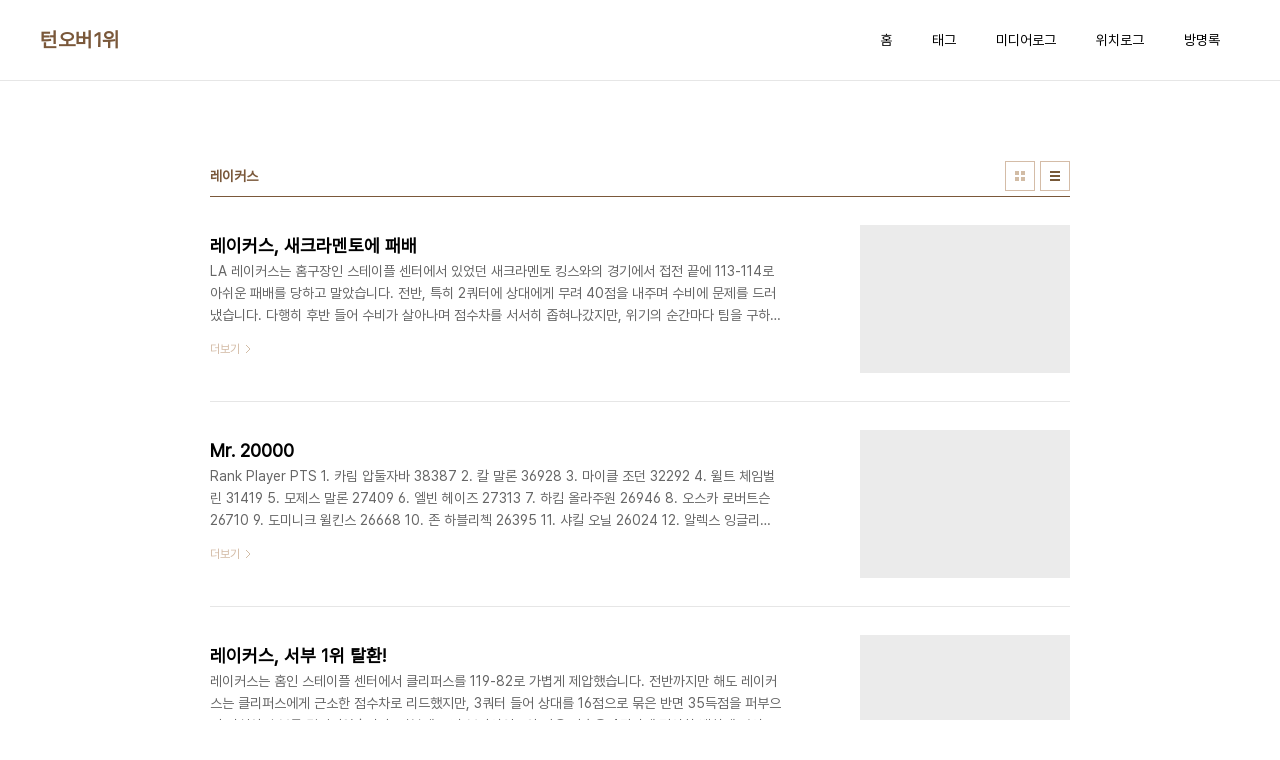

--- FILE ---
content_type: text/html;charset=UTF-8
request_url: https://hyunby1986.tistory.com/tag/%EB%A0%88%EC%9D%B4%EC%BB%A4%EC%8A%A4?page=3
body_size: 32490
content:
<!doctype html>
<html lang="ko">

                                                                                <head>
                <script type="text/javascript">if (!window.T) { window.T = {} }
window.T.config = {"TOP_SSL_URL":"https://www.tistory.com","PREVIEW":false,"ROLE":"guest","PREV_PAGE":"","NEXT_PAGE":"","BLOG":{"id":166479,"name":"hyunby1986","title":"턴오버1위","isDormancy":false,"nickName":"턴오버","status":"open","profileStatus":"normal"},"NEED_COMMENT_LOGIN":false,"COMMENT_LOGIN_CONFIRM_MESSAGE":"","LOGIN_URL":"https://www.tistory.com/auth/login/?redirectUrl=https://hyunby1986.tistory.com/tag/%25EB%25A0%2588%25EC%259D%25B4%25EC%25BB%25A4%25EC%258A%25A4","DEFAULT_URL":"https://hyunby1986.tistory.com","USER":{"name":null,"homepage":null,"id":0,"profileImage":null},"SUBSCRIPTION":{"status":"none","isConnected":false,"isPending":false,"isWait":false,"isProcessing":false,"isNone":true},"IS_LOGIN":false,"HAS_BLOG":false,"IS_SUPPORT":false,"IS_SCRAPABLE":false,"TOP_URL":"http://www.tistory.com","JOIN_URL":"https://www.tistory.com/member/join","PHASE":"prod","ROLE_GROUP":"visitor"};
window.T.entryInfo = null;
window.appInfo = {"domain":"tistory.com","topUrl":"https://www.tistory.com","loginUrl":"https://www.tistory.com/auth/login","logoutUrl":"https://www.tistory.com/auth/logout"};
window.initData = {};

window.TistoryBlog = {
    basePath: "",
    url: "https://hyunby1986.tistory.com",
    tistoryUrl: "https://hyunby1986.tistory.com",
    manageUrl: "https://hyunby1986.tistory.com/manage",
    token: "2oSiz+ePft1TNIu3p14hTARXmlQ4XxOaZrvSkE64nPHLq5CVHd1shIjx7dtTRNOi"
};
var servicePath = "";
var blogURL = "";</script>

                
                
                
                        <!-- BusinessLicenseInfo - START -->
        
            <link href="https://tistory1.daumcdn.net/tistory_admin/userblog/userblog-7e0ff364db2dca01461081915f9748e9916c532a/static/plugin/BusinessLicenseInfo/style.css" rel="stylesheet" type="text/css"/>

            <script>function switchFold(entryId) {
    var businessLayer = document.getElementById("businessInfoLayer_" + entryId);

    if (businessLayer) {
        if (businessLayer.className.indexOf("unfold_license") > 0) {
            businessLayer.className = "business_license_layer";
        } else {
            businessLayer.className = "business_license_layer unfold_license";
        }
    }
}
</script>

        
        <!-- BusinessLicenseInfo - END -->
        <!-- GoogleAnalytics - START -->
        <script src="https://www.googletagmanager.com/gtag/js?id=UA-124662624-1" async="async"></script>
<script>window.dataLayer = window.dataLayer || [];
function gtag(){dataLayer.push(arguments);}
gtag('js', new Date());
gtag('config','UA-124662624-1', {
    cookie_domain: 'auto',
    cookie_flags: 'max-age=0;domain=.tistory.com',
    cookie_expires: 7 * 24 * 60 * 60 // 7 days, in seconds
});</script>

        <!-- GoogleAnalytics - END -->

<!-- PreventCopyContents - START -->
<meta content="no" http-equiv="imagetoolbar"/>

<!-- PreventCopyContents - END -->

<!-- System - START -->
<script src="//pagead2.googlesyndication.com/pagead/js/adsbygoogle.js" async="async" data-ad-host="ca-host-pub-9691043933427338" data-ad-client="ca-pub-1414745474150755"></script>
<!-- System - END -->

        <!-- TistoryProfileLayer - START -->
        <link href="https://tistory1.daumcdn.net/tistory_admin/userblog/userblog-7e0ff364db2dca01461081915f9748e9916c532a/static/plugin/TistoryProfileLayer/style.css" rel="stylesheet" type="text/css"/>
<script type="text/javascript" src="https://tistory1.daumcdn.net/tistory_admin/userblog/userblog-7e0ff364db2dca01461081915f9748e9916c532a/static/plugin/TistoryProfileLayer/script.js"></script>

        <!-- TistoryProfileLayer - END -->

                
                <meta http-equiv="X-UA-Compatible" content="IE=Edge">
<meta name="format-detection" content="telephone=no">
<script src="//t1.daumcdn.net/tistory_admin/lib/jquery/jquery-3.5.1.min.js" integrity="sha256-9/aliU8dGd2tb6OSsuzixeV4y/faTqgFtohetphbbj0=" crossorigin="anonymous"></script>
<script type="text/javascript" src="//t1.daumcdn.net/tiara/js/v1/tiara-1.2.0.min.js"></script><meta name="referrer" content="always"/>
<meta name="google-adsense-platform-account" content="ca-host-pub-9691043933427338"/>
<meta name="google-adsense-platform-domain" content="tistory.com"/>
<meta name="google-adsense-account" content="ca-pub-1414745474150755"/>
<meta name="description" content="NBA, 야구, 일드, _*((_"/>

    <!-- BEGIN OPENGRAPH -->
    <meta property="og:type" content="website"/>
<meta property="og:url" content="https://hyunby1986.tistory.com"/>
<meta property="og:site_name" content="턴오버1위"/>
<meta property="og:title" content="'레이커스' 태그의 글 목록 (3 Page)"/>
<meta property="og:description" content="NBA, 야구, 일드, _*((_"/>
<meta property="og:image" content="https://img1.daumcdn.net/thumb/R800x0/?scode=mtistory2&fname=https%3A%2F%2Ft1.daumcdn.net%2Fcfile%2Ftistory%2F9901AE3E5B94CD363D"/>
<meta property="og:article:author" content="'턴오버'"/>
    <!-- END OPENGRAPH -->

    <!-- BEGIN TWITTERCARD -->
    <meta name="twitter:card" content="summary_large_image"/>
<meta name="twitter:site" content="@TISTORY"/>
<meta name="twitter:title" content="'레이커스' 태그의 글 목록 (3 Page)"/>
<meta name="twitter:description" content="NBA, 야구, 일드, _*((_"/>
<meta property="twitter:image" content="https://img1.daumcdn.net/thumb/R800x0/?scode=mtistory2&fname=https%3A%2F%2Ft1.daumcdn.net%2Fcfile%2Ftistory%2F9901AE3E5B94CD363D"/>
    <!-- END TWITTERCARD -->
<script type="module" src="https://tistory1.daumcdn.net/tistory_admin/userblog/userblog-7e0ff364db2dca01461081915f9748e9916c532a/static/pc/dist/index.js" defer=""></script>
<script type="text/javascript" src="https://tistory1.daumcdn.net/tistory_admin/userblog/userblog-7e0ff364db2dca01461081915f9748e9916c532a/static/pc/dist/index-legacy.js" defer="" nomodule="true"></script>
<script type="text/javascript" src="https://tistory1.daumcdn.net/tistory_admin/userblog/userblog-7e0ff364db2dca01461081915f9748e9916c532a/static/pc/dist/polyfills-legacy.js" defer="" nomodule="true"></script>
<link rel="icon" sizes="any" href="https://t1.daumcdn.net/tistory_admin/favicon/tistory_favicon_32x32.ico"/>
<link rel="icon" type="image/svg+xml" href="https://t1.daumcdn.net/tistory_admin/top_v2/bi-tistory-favicon.svg"/>
<link rel="apple-touch-icon" href="https://t1.daumcdn.net/tistory_admin/top_v2/tistory-apple-touch-favicon.png"/>
<link rel="stylesheet" type="text/css" href="https://t1.daumcdn.net/tistory_admin/www/style/font.css"/>
<link rel="stylesheet" type="text/css" href="https://tistory1.daumcdn.net/tistory_admin/userblog/userblog-7e0ff364db2dca01461081915f9748e9916c532a/static/style/content.css"/>
<link rel="stylesheet" type="text/css" href="https://tistory1.daumcdn.net/tistory_admin/userblog/userblog-7e0ff364db2dca01461081915f9748e9916c532a/static/pc/dist/index.css"/>
<script type="text/javascript">(function() {
    var tjQuery = jQuery.noConflict(true);
    window.tjQuery = tjQuery;
    window.orgjQuery = window.jQuery; window.jQuery = tjQuery;
    window.jQuery = window.orgjQuery; delete window.orgjQuery;
})()</script>
<script type="text/javascript" src="https://tistory1.daumcdn.net/tistory_admin/userblog/userblog-7e0ff364db2dca01461081915f9748e9916c532a/static/script/base.js"></script>
<script type="text/javascript" src="//developers.kakao.com/sdk/js/kakao.min.js"></script>

                
  <meta charset="UTF-8">
  <meta name="viewport"
    content="user-scalable=no, initial-scale=1.0, maximum-scale=1.0, minimum-scale=1.0, width=device-width">
  <title>'레이커스' 태그의 글 목록 (3 Page)</title>
  <link rel="stylesheet" href="https://tistory1.daumcdn.net/tistory/0/pg_Whatever/style.css">
  <script src="//t1.daumcdn.net/tistory_admin/lib/jquery/jquery-1.12.4.min.js"></script>

                
                
                <style type="text/css">.another_category {
    border: 1px solid #E5E5E5;
    padding: 10px 10px 5px;
    margin: 10px 0;
    clear: both;
}

.another_category h4 {
    font-size: 12px !important;
    margin: 0 !important;
    border-bottom: 1px solid #E5E5E5 !important;
    padding: 2px 0 6px !important;
}

.another_category h4 a {
    font-weight: bold !important;
}

.another_category table {
    table-layout: fixed;
    border-collapse: collapse;
    width: 100% !important;
    margin-top: 10px !important;
}

* html .another_category table {
    width: auto !important;
}

*:first-child + html .another_category table {
    width: auto !important;
}

.another_category th, .another_category td {
    padding: 0 0 4px !important;
}

.another_category th {
    text-align: left;
    font-size: 12px !important;
    font-weight: normal;
    word-break: break-all;
    overflow: hidden;
    line-height: 1.5;
}

.another_category td {
    text-align: right;
    width: 80px;
    font-size: 11px;
}

.another_category th a {
    font-weight: normal;
    text-decoration: none;
    border: none !important;
}

.another_category th a.current {
    font-weight: bold;
    text-decoration: none !important;
    border-bottom: 1px solid !important;
}

.another_category th span {
    font-weight: normal;
    text-decoration: none;
    font: 10px Tahoma, Sans-serif;
    border: none !important;
}

.another_category_color_gray, .another_category_color_gray h4 {
    border-color: #E5E5E5 !important;
}

.another_category_color_gray * {
    color: #909090 !important;
}

.another_category_color_gray th a.current {
    border-color: #909090 !important;
}

.another_category_color_gray h4, .another_category_color_gray h4 a {
    color: #737373 !important;
}

.another_category_color_red, .another_category_color_red h4 {
    border-color: #F6D4D3 !important;
}

.another_category_color_red * {
    color: #E86869 !important;
}

.another_category_color_red th a.current {
    border-color: #E86869 !important;
}

.another_category_color_red h4, .another_category_color_red h4 a {
    color: #ED0908 !important;
}

.another_category_color_green, .another_category_color_green h4 {
    border-color: #CCE7C8 !important;
}

.another_category_color_green * {
    color: #64C05B !important;
}

.another_category_color_green th a.current {
    border-color: #64C05B !important;
}

.another_category_color_green h4, .another_category_color_green h4 a {
    color: #3EA731 !important;
}

.another_category_color_blue, .another_category_color_blue h4 {
    border-color: #C8DAF2 !important;
}

.another_category_color_blue * {
    color: #477FD6 !important;
}

.another_category_color_blue th a.current {
    border-color: #477FD6 !important;
}

.another_category_color_blue h4, .another_category_color_blue h4 a {
    color: #1960CA !important;
}

.another_category_color_violet, .another_category_color_violet h4 {
    border-color: #E1CEEC !important;
}

.another_category_color_violet * {
    color: #9D64C5 !important;
}

.another_category_color_violet th a.current {
    border-color: #9D64C5 !important;
}

.another_category_color_violet h4, .another_category_color_violet h4 a {
    color: #7E2CB5 !important;
}
</style>

                
                <link rel="stylesheet" type="text/css" href="https://tistory1.daumcdn.net/tistory_admin/userblog/userblog-7e0ff364db2dca01461081915f9748e9916c532a/static/style/revenue.css"/>
<link rel="canonical" href="https://hyunby1986.tistory.com"/>

<!-- BEGIN STRUCTURED_DATA -->
<script type="application/ld+json">
    {"@context":"http://schema.org","@type":"WebSite","url":"/","potentialAction":{"@type":"SearchAction","target":"/search/{search_term_string}","query-input":"required name=search_term_string"}}
</script>
<!-- END STRUCTURED_DATA -->
<link rel="stylesheet" type="text/css" href="https://tistory1.daumcdn.net/tistory_admin/userblog/userblog-7e0ff364db2dca01461081915f9748e9916c532a/static/style/dialog.css"/>
<link rel="stylesheet" type="text/css" href="//t1.daumcdn.net/tistory_admin/www/style/top/font.css"/>
<link rel="stylesheet" type="text/css" href="https://tistory1.daumcdn.net/tistory_admin/userblog/userblog-7e0ff364db2dca01461081915f9748e9916c532a/static/style/postBtn.css"/>
<link rel="stylesheet" type="text/css" href="https://tistory1.daumcdn.net/tistory_admin/userblog/userblog-7e0ff364db2dca01461081915f9748e9916c532a/static/style/tistory.css"/>
<script type="text/javascript" src="https://tistory1.daumcdn.net/tistory_admin/userblog/userblog-7e0ff364db2dca01461081915f9748e9916c532a/static/script/common.js"></script>

                
                </head>

                                                <body id="tt-body-tag"
  class="layout-wide color-bright post-type-text paging-view-more">
                
                
                
  
    <div id="acc-nav">
      <a href="#content">본문 바로가기</a>
    </div>
    <div id="wrap">
      <header id="header">
        <div class="inner">
          <h1>
            <a href="https://hyunby1986.tistory.com/">
              
              
                턴오버1위
              
            </a>
          </h1>
          <button type="button" class="mobile-menu"><span>메뉴</span></button>
          <nav id="gnb">
            <ul>
  <li class="t_menu_home first"><a href="/" target="">홈</a></li>
  <li class="t_menu_tag"><a href="/tag" target="">태그</a></li>
  <li class="t_menu_medialog"><a href="/media" target="">미디어로그</a></li>
  <li class="t_menu_location"><a href="/location" target="">위치로그</a></li>
  <li class="t_menu_guestbook last"><a href="/guestbook" target="">방명록</a></li>
</ul>
          </nav>
        </div>
      </header>
      <hr>
      <section class="container">
        
        <article id="content">

          

          

          

          
            <div class="post-header">
              <h2>레이커스</h2>
              <div class="list-type">
                <button type="button" class="thum">썸네일형</button>
                <button type="button" class="list">리스트형</button>
              </div>
            </div>
          

          <div class="inner">
            

                
        
  
    <div class="post-item">
      <a href="/8"
        data-tiara-action-name="블로그글_클릭"
        data-tiara-action-kind="ClickContent"
        data-tiara-copy="레이커스, 새크라멘토에 패배"
        data-tiara-image=""
        data-tiara-click_url="https://hyunby1986.tistory.com//8"
        data-tiara-name="레이커스, 새크라멘토에 패배"
        data-tiara-provider="턴오버1위"
        data-tiara-plink="/8"
        data-tiara-id="/8"
      >
        <span class="thum">
          
        </span>
        <span class="title">레이커스, 새크라멘토에 패배</span>
        <span class="excerpt">LA 레이커스는 홈구장인 스테이플 센터에서 있었던 새크라멘토 킹스와의 경기에서 접전 끝에 113-114로 아쉬운 패배를 당하고 말았습니다. 전반, 특히 2쿼터에 상대에게 무려 40점을 내주며 수비에 문제를 드러냈습니다. 다행히 후반 들어 수비가 살아나며 점수차를 서서히 좁혀나갔지만, 위기의 순간마다 팀을 구하던 코비 브라이언트는 손가락 부상의 여파인듯 여러 차례의 기회를 득점으로 연결시키지 못했습니다. 레이커스는 4쿼터 종료 15초를 남겨두고 파우 가솔이 레이업을 성공시켜 113-112로 역전에 성공했으나, 종료 5초를 남겨두고 자유투를 얻은 새크라멘토의 베노 우드리히가 2개를 모두 적중, 113-114로 다시금 역전을 허용하고 말았습니다. 타임아웃 후에 코비가 슛을 던졌지만 공은 림을 외면했고, 그것으..</span>
        <span class="more">더보기</span>
      </a>
    </div>
  
  

        
    
        
  
    <div class="post-item">
      <a href="/6"
        data-tiara-action-name="블로그글_클릭"
        data-tiara-action-kind="ClickContent"
        data-tiara-copy="Mr. 20000"
        data-tiara-image="https://img1.daumcdn.net/thumb/R750x0/?scode=mtistory2&fname=https%3A%2F%2Ft1.daumcdn.net%2Ftistoryfile%2Ffs6%2F2_tistory_2008_03_10_01_24_47d40f2d7d639%3Foriginal"
        data-tiara-click_url="https://hyunby1986.tistory.com//6"
        data-tiara-name="Mr. 20000"
        data-tiara-provider="턴오버1위"
        data-tiara-plink="/6"
        data-tiara-id="/6"
      >
        <span class="thum">
          
            <img loading="lazy" src="//i1.daumcdn.net/thumb/C276x260.fwebp.q85/?fname=https%3A%2F%2Ft1.daumcdn.net%2Ftistoryfile%2Ffs6%2F2_tistory_2008_03_10_01_24_47d40f2d7d639%3Foriginal" alt="">
          
        </span>
        <span class="title">Mr. 20000</span>
        <span class="excerpt">Rank Player PTS 1. 카림 압둘자바 38387 2. 칼 말론 36928 3. 마이클 조던 32292 4. 윌트 체임벌린 31419 5. 모제스 말론 27409 6. 엘빈 헤이즈 27313 7. 하킴 올라주원 26946 8. 오스카 로버트슨 26710 9. 도미니크 윌킨스 26668 10. 존 하블리첵 26395 11. 샤킬 오닐 26024 12. 알렉스 잉글리쉬 25613 13. 레지 밀러 25279 14. 제리 웨스트 25192 15. 패트릭 유잉 24815 16. 찰스 바클리 23757 17. 로버트 패리쉬 23334 18. 애드리안 댄틀리 23177 19. 엘진 베일러 23149 20. 앨런 아이버슨 22488 21. 클라이드 드렉슬러 22195 22. 게리 페이튼 21813 23. 래..</span>
        <span class="more">더보기</span>
      </a>
    </div>
  
  

        
    
        
  
    <div class="post-item">
      <a href="/2"
        data-tiara-action-name="블로그글_클릭"
        data-tiara-action-kind="ClickContent"
        data-tiara-copy="레이커스, 서부 1위 탈환!"
        data-tiara-image=""
        data-tiara-click_url="https://hyunby1986.tistory.com//2"
        data-tiara-name="레이커스, 서부 1위 탈환!"
        data-tiara-provider="턴오버1위"
        data-tiara-plink="/2"
        data-tiara-id="/2"
      >
        <span class="thum">
          
        </span>
        <span class="title">레이커스, 서부 1위 탈환!</span>
        <span class="excerpt">레이커스는 홈인 스테이플 센터에서 클리퍼스를 119-82로 가볍게 제압했습니다. 전반까지만 해도 레이커스는 클리퍼스에게 근소한 점수차로 리드했지만, 3쿼터 들어 상대를 16점으로 묶은 반면 35득점을 퍼부으며 사실상 승부를 결정지었습니다. 덕분에 코비 브라이언트와 파우 가솔은 4쿼터에 편안히 벤치에 앉아 경기를 지켜볼 수 있었고, 레이커스의 벤치 멤버들은 그동안 부족했던 경기 감각을 살릴 수 있는 좋은 기회를 얻었죠. 코비는 이 경기에서 3쿼터에 와서야 겨우 10점을 기록했을 정도로 최대한 슛을 자제하며 동료들을 살리는 데 주력하다가 점수차가 크게 벌어지자 3점슛 3개를 던져 2개를 성공시키는 등 슛감을 조율했습니다. 이때 덴버의 펩시 센터에서는 홈팀 덴버 너겟츠와 원정팀 샌안토니오 스퍼스의 경기가 펼쳐..</span>
        <span class="more">더보기</span>
      </a>
    </div>
  
  

        
    
        
  
    <div class="post-item">
      <a href="/1"
        data-tiara-action-name="블로그글_클릭"
        data-tiara-action-kind="ClickContent"
        data-tiara-copy="Beat L.A."
        data-tiara-image="https://img1.daumcdn.net/thumb/R750x0/?scode=mtistory2&fname=https%3A%2F%2Ft1.daumcdn.net%2Ftistoryfile%2Ffs5%2F3_tistory_2008_03_08_00_08_47d15a8656a80%3Foriginal"
        data-tiara-click_url="https://hyunby1986.tistory.com//1"
        data-tiara-name="Beat L.A."
        data-tiara-provider="턴오버1위"
        data-tiara-plink="/1"
        data-tiara-id="/1"
      >
        <span class="thum">
          
            <img loading="lazy" src="//i1.daumcdn.net/thumb/C276x260.fwebp.q85/?fname=https%3A%2F%2Ft1.daumcdn.net%2Ftistoryfile%2Ffs5%2F3_tistory_2008_03_08_00_08_47d15a8656a80%3Foriginal" alt="">
          
        </span>
        <span class="title">Beat L.A.</span>
        <span class="excerpt">개인적으로 Beat L.A.라는 문구를 참 좋아합니다. 'L.A.를 물리치자'하는 뜻인데 레이커스팬인 제가 이 말을 좋아한다는건 어찌 보면 상호 모순일지도 모르겠습니다. 하지만 그 말을 좋아하는 데는 나름의 이유가 있습니다. 80년대 매직 존슨, 카림 압둘자바, 제임스 워디가 삼각편대를 이루던 Showtime 시절의 레이커스를 상대하던 팀들도 위의 문구를 애용했고, 샤킬 오닐과 코비 브라이언트가 역대에도 손꼽히는 최강의 원투펀치를 이루며 3연패를 달성할 때도 상대팀들은 Beat L.A.를 외쳤습니다. 한동안 들리지 않았던 문구가 이번 시즌에는 곳곳에서 들려오고 있습니다. 얼마전 새크라멘토 킹스의 홈 아코 아레나에서도 킹스 홈팬들이 Beat L.A. 문구를 들고 왔다는 걸 뒤늦게 알았을 때는 말로는 설명할..</span>
        <span class="more">더보기</span>
      </a>
    </div>
  
  

        
    
          </div>

          

          

          
            <div class="pagination">
              <a href="/tag/%EB%A0%88%EC%9D%B4%EC%BB%A4%EC%8A%A4?page=2" class="prev ">이전</a>
              
                <a href="/tag/%EB%A0%88%EC%9D%B4%EC%BB%A4%EC%8A%A4?page=1"><span class="">1</span></a>
              
                <a href="/tag/%EB%A0%88%EC%9D%B4%EC%BB%A4%EC%8A%A4?page=2"><span class="">2</span></a>
              
                <a href="/tag/%EB%A0%88%EC%9D%B4%EC%BB%A4%EC%8A%A4?page=3"><span class="selected">3</span></a>
              
              <a  class="next no-more-next">다음</a>
            </div>
          

        </article>
        <aside id="aside">
          <div class="inner">
            <div class="sidebar-1">
              
                  <!-- 공지사항 -->
                  
                    <div class="posts">
                      <h2>공지사항</h2>
                      <ul>
                        
                      </ul>
                    </div>
                  
                
                  <!-- 최근 포스트 -->
                  <div class="posts">
                    <h2>최근 포스트</h2>
                    <ul>
                      
                    </ul>
                  </div>
                
            </div>

            <div class="sidebar-2">
              
                  <!-- 태그 -->
                  <div class="tags">
                    <h2>태그</h2>
                    <div class="items">
                      
                        <a href="/tag/%ED%86%A0%EB%A1%A0%ED%86%A0%EB%9E%A9%ED%84%B0%EC%8A%A4">토론토랩터스</a>
                      
                        <a href="/tag/npb">npb</a>
                      
                        <a href="/tag/%EC%9C%A0%ED%83%80%EC%9E%AC%EC%A6%88">유타재즈</a>
                      
                        <a href="/tag/%EB%94%94%ED%8A%B8%EB%A1%9C%EC%9D%B4%ED%8A%B8%ED%94%BC%EC%8A%A4%ED%86%A4%EC%8A%A4">디트로이트피스톤스</a>
                      
                        <a href="/tag/%ED%94%BC%EB%8B%89%EC%8A%A4%EC%84%A0%EC%A6%88">피닉스선즈</a>
                      
                        <a href="/tag/%EB%89%B4%EC%9A%95%EB%8B%89%EC%8A%A4">뉴욕닉스</a>
                      
                        <a href="/tag/%EC%95%A0%ED%8B%80%EB%9E%9C%ED%83%80%ED%98%B8%ED%81%AC%EC%8A%A4">애틀랜타호크스</a>
                      
                        <a href="/tag/%EC%A0%95%EC%A3%BC%ED%96%89%EA%B8%B0">정주행기</a>
                      
                        <a href="/tag/nba">nba</a>
                      
                        <a href="/tag/%EB%AF%B8%EB%84%A4%EC%86%8C%ED%83%80%ED%8C%80%EB%B2%84%EC%9A%B8%EB%B8%8C%EC%8A%A4">미네소타팀버울브스</a>
                      
                        <a href="/tag/%EC%95%BC%EA%B5%AC">야구</a>
                      
                        <a href="/tag/%ED%95%84%EB%9D%BC%EB%8D%B8%ED%94%BC%EC%95%84%EC%84%B8%EB%B8%90%ED%8B%B0%EC%8B%9D%EC%84%9C%EC%8A%A4">필라델피아세븐티식서스</a>
                      
                        <a href="/tag/Beat%20LA">Beat LA</a>
                      
                        <a href="/tag/%EC%9D%B8%EB%94%94%EC%95%A0%EB%82%98%ED%8E%98%EC%9D%B4%EC%84%9C%EC%8A%A4">인디애나페이서스</a>
                      
                        <a href="/tag/%EC%98%AC%EB%9E%9C%EB%8F%84%EB%A7%A4%EC%A7%81">올랜도매직</a>
                      
                        <a href="/tag/%EC%83%AC%EB%9F%BF%ED%98%B8%EB%84%A4%EC%B8%A0">샬럿호네츠</a>
                      
                        <a href="/tag/%ED%81%B4%EB%A6%AC%EB%B8%94%EB%9E%9C%EB%93%9C%EC%BA%90%EB%B2%8C%EB%A6%AC%EC%96%B4%EC%8A%A4">클리블랜드캐벌리어스</a>
                      
                        <a href="/tag/%EA%B2%B0%EA%B3%BC">결과</a>
                      
                        <a href="/tag/%EB%A9%94%EC%9D%B4%EC%A0%80%EB%A6%AC%EA%B7%B8">메이저리그</a>
                      
                        <a href="/tag/%EB%B8%8C%EB%A3%A8%ED%81%B4%EB%A6%B0%EB%84%A4%EC%B8%A0">브루클린네츠</a>
                      
                        <a href="/tag/%EB%8D%B4%EB%B2%84%EB%84%88%EA%B2%8C%EC%B8%A0">덴버너게츠</a>
                      
                        <a href="/tag/%EC%98%88%EA%B3%A0">예고</a>
                      
                        <a href="/tag/MLB">MLB</a>
                      
                        <a href="/tag/%ED%9C%B4%EC%8A%A4%ED%84%B4%EB%A1%9C%EC%BC%80%EC%B8%A0">휴스턴로케츠</a>
                      
                        <a href="/tag/%EB%B3%B4%EC%8A%A4%ED%84%B4%EC%85%80%ED%8B%B1%EC%8A%A4">보스턴셀틱스</a>
                      
                        <a href="/tag/la%ED%81%B4%EB%A6%AC%ED%8D%BC%EC%8A%A4">la클리퍼스</a>
                      
                        <a href="/tag/nba%EB%A6%AC%EA%B7%B8%ED%8C%A8%EC%8A%A4">nba리그패스</a>
                      
                        <a href="/tag/%ED%94%84%EB%A1%9C%EC%95%BC%EA%B5%AC">프로야구</a>
                      
                        <a href="/tag/%EC%9B%8C%EC%8B%B1%ED%84%B4%EC%9C%84%EC%A0%80%EC%A6%88">워싱턴위저즈</a>
                      
                        <a href="/tag/%EC%9D%BC%EB%B3%B8%ED%94%84%EB%A1%9C%EC%95%BC%EA%B5%AC">일본프로야구</a>
                      
                    </div>
                    <a href="/tag" class="more">더보기</a>
                  </div>
                
            </div>

            <div class="sidebar-3">
              
                  <!-- 검색 -->
                  <div class="search">
                    <h2>검색</h2>
                    
                      <fieldset>
                        <label for="search" class="screen_out">블로그 내 검색</label>
                        <input id="search" type="text" name="search" value=""
                          placeholder="검색내용을 입력하세요."
                          onkeypress="if (event.keyCode == 13 ) { try {
    window.location.href = '/search' + '/' + looseURIEncode(document.getElementsByName('search')[0].value);
    document.getElementsByName('search')[0].value = '';
    return false;
} catch (e) {} }">
                        <button type="button" onclick="try {
    window.location.href = '/search' + '/' + looseURIEncode(document.getElementsByName('search')[0].value);
    document.getElementsByName('search')[0].value = '';
    return false;
} catch (e) {}">검색</button>
                      </fieldset>
                    
                  </div>
                
                  <!-- 전체 방문자 -->
                  <div class="count">
                    <h2>전체 방문자</h2>
                    <p class="total"></p>
                    <ul>
                      <li><strong>오늘</strong></li>
                      <li><strong>어제</strong></li>
                    </ul>
                  </div>
                
            </div>
          </div>
        </aside>
      </section>
      <hr>
      
      <footer id="footer">
        <p class="copyright">DESIGN BY <a href="#">TISTORY</a> <a href="https://hyunby1986.tistory.com/manage" class="admin">관리자</a></p>
      </footer>
    </div>
    <script src="https://tistory1.daumcdn.net/tistory/0/pg_Whatever/images/script.js"></script>
  
<div class="#menubar menu_toolbar ">
  <h2 class="screen_out">티스토리툴바</h2>
</div>
<div class="#menubar menu_toolbar "></div>
<div class="layer_tooltip">
  <div class="inner_layer_tooltip">
    <p class="desc_g"></p>
  </div>
</div>
<div id="editEntry" style="position:absolute;width:1px;height:1px;left:-100px;top:-100px"></div>


                        <!-- CallBack - START -->
        <script>                    (function () { 
                        var blogTitle = '턴오버1위';
                        
                        (function () {
    function isShortContents () {
        return window.getSelection().toString().length < 30;
    }
    function isCommentLink (elementID) {
        return elementID === 'commentLinkClipboardInput'
    }

    function copyWithSource (event) {
        if (isShortContents() || isCommentLink(event.target.id)) {
            return;
        }
        var range = window.getSelection().getRangeAt(0);
        var contents = range.cloneContents();
        var temp = document.createElement('div');

        temp.appendChild(contents);

        var url = document.location.href;
        var decodedUrl = decodeURI(url);
        var postfix = ' [' + blogTitle + ':티스토리]';

        event.clipboardData.setData('text/plain', temp.innerText + '\n출처: ' + decodedUrl + postfix);
        event.clipboardData.setData('text/html', '<pre data-ke-type="codeblock">' + temp.innerHTML + '</pre>' + '출처: <a href="' + url + '">' + decodedUrl + '</a>' + postfix);
        event.preventDefault();
    }

    document.addEventListener('copy', copyWithSource);
})()

                    })()</script>

        <!-- CallBack - END -->

        <!-- NaverAnalytics - START -->
        <script type="text/javascript" src="//wcs.naver.net/wcslog.js"></script>
<script type="text/javascript">if(!wcs_add) var wcs_add = {};
   wcs_add["wa"] = encodeURI("a92f62ce1027b0");
   wcs_do();</script>

        <!-- NaverAnalytics - END -->

        <!-- PreventCopyContents - START -->
        <script type="text/javascript">document.oncontextmenu = new Function ('return false');
document.ondragstart = new Function ('return false');
document.onselectstart = new Function ('return false');
document.body.style.MozUserSelect = 'none';</script>
<script type="text/javascript" src="https://tistory1.daumcdn.net/tistory_admin/userblog/userblog-7e0ff364db2dca01461081915f9748e9916c532a/static/plugin/PreventCopyContents/script.js"></script>

        <!-- PreventCopyContents - END -->

                
                <div style="margin:0; padding:0; border:none; background:none; float:none; clear:none; z-index:0"></div>
<script type="text/javascript" src="https://tistory1.daumcdn.net/tistory_admin/userblog/userblog-7e0ff364db2dca01461081915f9748e9916c532a/static/script/common.js"></script>
<script type="text/javascript">window.roosevelt_params_queue = window.roosevelt_params_queue || [{channel_id: 'dk', channel_label: '{tistory}'}]</script>
<script type="text/javascript" src="//t1.daumcdn.net/midas/rt/dk_bt/roosevelt_dk_bt.js" async="async"></script>

                
                <script>window.tiara = {"svcDomain":"user.tistory.com","section":"블로그","trackPage":"태그목록_보기","page":"태그","key":"166479","customProps":{"userId":"0","blogId":"166479","entryId":"null","role":"guest","trackPage":"태그목록_보기","filterTarget":false},"entry":null,"kakaoAppKey":"3e6ddd834b023f24221217e370daed18","appUserId":"null","thirdProvideAgree":null}</script>
<script type="module" src="https://t1.daumcdn.net/tistory_admin/frontend/tiara/v1.0.6/index.js"></script>
<script src="https://t1.daumcdn.net/tistory_admin/frontend/tiara/v1.0.6/polyfills-legacy.js" nomodule="true" defer="true"></script>
<script src="https://t1.daumcdn.net/tistory_admin/frontend/tiara/v1.0.6/index-legacy.js" nomodule="true" defer="true"></script>

                </body>

</html>

--- FILE ---
content_type: text/html; charset=utf-8
request_url: https://www.google.com/recaptcha/api2/aframe
body_size: 266
content:
<!DOCTYPE HTML><html><head><meta http-equiv="content-type" content="text/html; charset=UTF-8"></head><body><script nonce="lIYcHr_V05o0tjtRfNkfPw">/** Anti-fraud and anti-abuse applications only. See google.com/recaptcha */ try{var clients={'sodar':'https://pagead2.googlesyndication.com/pagead/sodar?'};window.addEventListener("message",function(a){try{if(a.source===window.parent){var b=JSON.parse(a.data);var c=clients[b['id']];if(c){var d=document.createElement('img');d.src=c+b['params']+'&rc='+(localStorage.getItem("rc::a")?sessionStorage.getItem("rc::b"):"");window.document.body.appendChild(d);sessionStorage.setItem("rc::e",parseInt(sessionStorage.getItem("rc::e")||0)+1);localStorage.setItem("rc::h",'1768853092747');}}}catch(b){}});window.parent.postMessage("_grecaptcha_ready", "*");}catch(b){}</script></body></html>